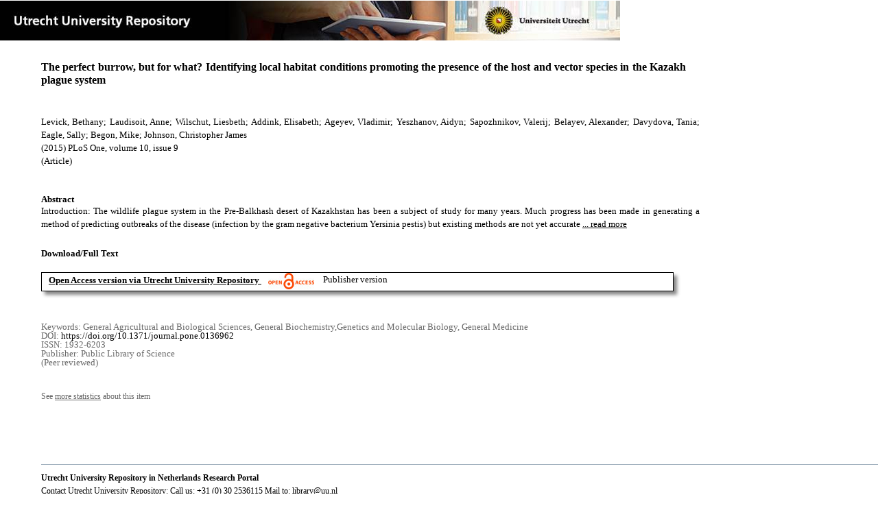

--- FILE ---
content_type: text/html;charset=utf-8
request_url: https://dspace.library.uu.nl/handle/1874/324179
body_size: 5916
content:
<?xml version="1.0" encoding="UTF-8"?>
<!DOCTYPE html PUBLIC "-//W3C//DTD XHTML 1.0 Strict//EN" "http://www.w3.org/TR/xhtml1/DTD/xhtml1-strict.dtd">
<html xmlns="http://www.w3.org/1999/xhtml" xmlns:itemViewUtil="org.dspace.app.xmlui.utils.ItemViewUtil" class="no-js">
<head>
<meta content="text/html; charset=UTF-8" http-equiv="Content-Type" />
<meta content="IE=edge,chrome=1" http-equiv="X-UA-Compatible" />
<meta content="width=device-width, initial-scale=1.0, maximum-scale=1.0" name="viewport" />
<link rel="shortcut icon" href="/themes/Public/images/favicon.ico" />
<link rel="apple-touch-icon" href="/themes/Public/images/apple-touch-icon.png" />
<meta name="Generator" content="DSpace 5.5" />
<link type="text/css" rel="stylesheet" media="screen" href="/themes/Public/lib/css/reset.css" />
<link type="text/css" rel="stylesheet" media="screen" href="/themes/Public/lib/css/base.css" />
<link type="text/css" rel="stylesheet" media="screen" href="/themes/Public/lib/css/helper.css" />
<link type="text/css" rel="stylesheet" media="screen" href="/themes/Public/lib/css/jquery-ui-1.8.15.custom.css" />
<link type="text/css" rel="stylesheet" media="screen" href="/themes/Public/lib/css/style.css" />
<link type="text/css" rel="stylesheet" media="screen" href="/themes/Public/lib/css/authority-control.css" />
<link type="text/css" rel="stylesheet" media="handheld" href="/themes/Public/lib/css/handheld.css" />
<link type="text/css" rel="stylesheet" media="print" href="/themes/Public/lib/css/print.css" />
<link type="text/css" rel="stylesheet" media="all" href="/themes/Public/lib/css/media.css" />
<link type="text/css" rel="stylesheet" media="all" href="/themes/Public/lib/css/style.css" />
<link type="application/opensearchdescription+xml" rel="search" href="https://dspace.library.uu.nl:443/open-search/description.xml" title="DSpace" />
<script type="text/javascript">
                                //Clear default text of empty text areas on focus
                                function tFocus(element)
                                {
                                        if (element.value == ' '){element.value='';}
                                }
                                //Clear default text of empty text areas on submit
                                function tSubmit(form)
                                {
                                        var defaultedElements = document.getElementsByTagName("textarea");
                                        for (var i=0; i != defaultedElements.length; i++){
                                                if (defaultedElements[i].value == ' '){
                                                        defaultedElements[i].value='';}}
                                }
                                //Disable pressing 'enter' key to submit a form (otherwise pressing 'enter' causes a submission to start over)
                                function disableEnterKey(e)
                                {
                                     var key;

                                     if(window.event)
                                          key = window.event.keyCode;     //Internet Explorer
                                     else
                                          key = e.which;     //Firefox and Netscape

                                     if(key == 13)  //if "Enter" pressed, then disable!
                                          return false;
                                     else
                                          return true;
                                }

                                function FnArray()
                                {
                                    this.funcs = new Array;
                                }

                                FnArray.prototype.add = function(f)
                                {
                                    if( typeof f!= "function" )
                                    {
                                        f = new Function(f);
                                    }
                                    this.funcs[this.funcs.length] = f;
                                };

                                FnArray.prototype.execute = function()
                                {
                                    for( var i=0; i < this.funcs.length; i++ )
                                    {
                                        this.funcs[i]();
                                    }
                                };

                                var runAfterJSImports = new FnArray();
            </script>
<script xmlns:i18n="http://apache.org/cocoon/i18n/2.1" type="text/javascript" src="/themes/Public/lib/js/modernizr-1.7.min.js"> </script>
<title>The perfect burrow, but for what? Identifying local habitat conditions promoting the presence of the host and vector species in the Kazakh plague system</title>
<link rel="schema.DCTERMS" href="http://purl.org/dc/terms/" />
<link rel="schema.DC" href="http://purl.org/dc/elements/1.1/" />
<meta name="DC.contributor" content="Landdegradatie en aardobservatie" xml:lang="en" />
<meta name="DC.contributor" content="Plant  Ecology" xml:lang="en" />
<meta name="DC.contributor" content="Landscape functioning, Geocomputation and Hydrology" xml:lang="en" />
<meta name="DC.creator" content="Levick, Bethany" />
<meta name="DC.creator" content="Laudisoit, Anne" />
<meta name="DC.creator" content="Wilschut, Liesbeth" />
<meta name="DC.creator" content="Addink, Elisabeth" />
<meta name="DC.creator" content="Ageyev, Vladimir" />
<meta name="DC.creator" content="Yeszhanov, Aidyn" />
<meta name="DC.creator" content="Sapozhnikov, Valerij" />
<meta name="DC.creator" content="Belayev, Alexander" />
<meta name="DC.creator" content="Davydova, Tania" />
<meta name="DC.creator" content="Eagle, Sally" />
<meta name="DC.creator" content="Begon, Mike" />
<meta name="DC.creator" content="Johnson, Christopher James" />
<meta name="DCTERMS.dateAccepted" content="2015-12-11T17:04:50Z" scheme="DCTERMS.W3CDTF" />
<meta name="DCTERMS.available" content="2015-12-11T17:04:50Z" scheme="DCTERMS.W3CDTF" />
<meta name="DCTERMS.issued" content="2015-09-01" scheme="DCTERMS.W3CDTF" />
<meta name="DCTERMS.abstract" content="Introduction: The wildlife plague system in the Pre-Balkhash desert of Kazakhstan has been a subject of study for many years. Much progress has been made in generating a method of predicting outbreaks of the disease (infection by the gram negative bacterium Yersinia pestis) but existing methods are not yet accurate enough to inform public health planning. The present study aimed to identify characteristics of individual mammalian host (Rhombomys opimus) burrows related to and potentially predictive of the presence of R.opimus and the dominant flea vectors (Xenopsylla spp.). Methods: Over four seasons, burrow characteristics, their current occupancy status, and flea and tick burden of the occupants were recorded in the field. A second data set was generated of long term occupancy trends by recording the occupancy status of specific burrows over multiple occasions. Generalised linear mixed models were constructed to identify potential burrow properties predictive of either occupancy or flea burden. Results: At the burrow level, it was identified that a burrow being occupied by Rhombomys, and remaining occupied, were both related to the characteristics of the sediment in which the burrow was constructed. The flea burden of Rhombomys in a burrow was found to be related to the tick burden. Further larger scale properties were also identified as being related to both Rhombomys and flea presence, including latitudinal position and the season. Conclusions: Therefore, in advancing our current predictions of plague in Kazakhstan, we must consider the landscape at this local level to increase our accuracy in predicting the dynamics of gerbil and flea populations. Furthermore this demonstrates that in other zoonotic systems, it may be useful to consider the distribution and location of suitable habitat for both host and vector species at this fine scale to accurately predict future epizootics." xml:lang="en" />
<meta name="DCTERMS.extent" content="14" />
<meta name="DCTERMS.bibliographicCitation" content="Levick , B , Laudisoit , A , Wilschut , L , Addink , E , Ageyev , V , Yeszhanov , A , Sapozhnikov , V , Belayev , A , Davydova , T , Eagle , S , Begon , M &amp; Johnson , C J 2015 , ' The perfect burrow, but for what? Identifying local habitat conditions promoting the presence of the host and vector species in the Kazakh plague system ' , PLoS One , vol. 10 , no. 9 , e0136962 . https://doi.org/10.1371/journal.pone.0136962" />
<meta name="DC.identifier" content="https://doi.org/10.1371/journal.pone.0136962" />
<meta name="DC.identifier" content="http://hdl.handle.net/1874/324179" scheme="DCTERMS.URI" />
<meta name="DC.language" content="en" scheme="DCTERMS.RFC1766" />
<meta name="DC.publisher" content="Public Library of Science" />
<meta name="DC.relation" content="1932-6203" />
<meta name="DC.relation" content="PLoS One" />
<meta name="DC.subject" content="General Agricultural and Biological Sciences" />
<meta name="DC.subject" content="General Biochemistry,Genetics and Molecular Biology" />
<meta name="DC.subject" content="General Medicine" />
<meta name="DC.title" content="The perfect burrow, but for what? Identifying local habitat conditions promoting the presence of the host and vector species in the Kazakh plague system" xml:lang="en" />
<meta name="DC.type" content="Article" />
<meta name="DC.type" content="Peer reviewed" />
<meta name="DC.identifier" content="https://dspace.library.uu.nl/handle/1874/324179" />
<meta name="DC.identifier" content="https://dspace.library.uu.nl/handle/1874/324179" />
<meta name="DC.rights" content="Open Access (free)" />
<meta name="DC.relation" content="10" />
<meta name="DC.relation" content="9" />
<meta name="DC.type" content="Publisher version" />
<meta name="DC.identifier" content="URN:NBN:NL:UI:10-1874-324179" />
<meta name="DC.type" content="Published" />
<meta name="DC.identifier" content="15872761" />
<meta name="DC.relation" content="e0136962" />
<meta name="DC.identifier" content="http://www.scopus.com/inward/record.url?scp=84943329359&amp;partnerID=8YFLogxK" />

<meta content="General Agricultural and Biological Sciences; General Biochemistry,Genetics and Molecular Biology; General Medicine" name="citation_keywords" />
<meta content="The perfect burrow, but for what? Identifying local habitat conditions promoting the presence of the host and vector species in the Kazakh plague system" name="citation_title" />
<meta content="Public Library of Science" name="citation_publisher" />
<meta content="PLoS One" name="citation_journal_title" />
<meta content="Levick, Bethany" name="citation_author" />
<meta content="Laudisoit, Anne" name="citation_author" />
<meta content="Wilschut, Liesbeth" name="citation_author" />
<meta content="Addink, Elisabeth" name="citation_author" />
<meta content="Ageyev, Vladimir" name="citation_author" />
<meta content="Yeszhanov, Aidyn" name="citation_author" />
<meta content="Sapozhnikov, Valerij" name="citation_author" />
<meta content="Belayev, Alexander" name="citation_author" />
<meta content="Davydova, Tania" name="citation_author" />
<meta content="Eagle, Sally" name="citation_author" />
<meta content="Begon, Mike" name="citation_author" />
<meta content="Johnson, Christopher James" name="citation_author" />
<meta content="2015-09-01" name="citation_date" />
<meta content="https://dspace.library.uu.nl/handle/1874/324179" name="citation_abstract_html_url" />
<meta content="9" name="citation_issue" />
<meta content="1932-6203" name="citation_issn" />
<meta content="https://doi.org/10.1371/journal.pone.0136962" name="citation_doi" />
<meta content="en" name="citation_language" />
<meta content="https://dspace.library.uu.nl/bitstream/1874/324179/1/62.pdf" name="citation_pdf_url" />
<meta content="10" name="citation_volume" />
<meta content="The perfect burrow, but for what? Identifying local habitat conditions promoting the presence of the host and vector species in the Kazakh plague system" property="og:title" />
<meta content="website" property="og:type" />
<meta content="https://dspace.library.uu.nl/handle/1874/324179" property="og:url" />
<meta content="https://dspace.library.uu.nl/themes/Public/images/banners/Banner_Utrecht_University_Repository.jpg" property="og:image" />
</head><!--[if lt IE 7 ]> <body class="ie6"> <![endif]-->
                <!--[if IE 7 ]>    <body class="ie7"> <![endif]-->
                <!--[if IE 8 ]>    <body class="ie8"> <![endif]-->
                <!--[if IE 9 ]>    <body class="ie9"> <![endif]-->
                <!--[if (gt IE 9)|!(IE)]><!--><body><!--<![endif]-->
<div id="ds-main">
<div id="ds-header-wrapper">
<!--Public theme-->
<div class="clearfix" id="ds-header">
<span id="ds-header-logo">
					
				 
				</span>
<h1 class="pagetitle visuallyhidden">The perfect burrow, but for what? Identifying local habitat conditions promoting the presence of the host and vector species in the Kazakh plague system</h1>
<h2 class="static-pagetitle visuallyhidden">DSpace/Manakin Repository</h2>
<div xmlns:i18n="http://apache.org/cocoon/i18n/2.1" id="ds-user-box" />
</div>
</div>
<div id="ds-content-wrapper">
<!--Public theme-->
<div class="clearfix" id="ds-content">
<div id="ds-body">
<div id="aspect_artifactbrowser_ItemViewer_div_item-view" class="ds-static-div primary">
<!-- External Metadata URL: cocoon://metadata/handle/1874/324179/mets.xml?rightsMDTypes=METSRIGHTS-->
<!-- Public theme item-view.xsl-->
<div xmlns:bitstreamLinkUtil="org.dspace.app.xmlui.utils.BitstreamLinkUtil" xmlns:oreatom="http://www.openarchives.org/ore/atom/" xmlns:ore="http://www.openarchives.org/ore/terms/" xmlns:atom="http://www.w3.org/2005/Atom" class="item-summary-view-metadata">
<div class="titleshare">
<div class="simple-item-view-title">The perfect burrow, but for what? Identifying local habitat conditions promoting the presence of the host and vector species in the Kazakh plague system</div>
<div class="endtitleshare"> </div>
</div>
<div class="simple-item-view-authors">Levick, Bethany; Laudisoit, Anne; Wilschut, Liesbeth; Addink, Elisabeth; Ageyev, Vladimir; Yeszhanov, Aidyn; Sapozhnikov, Valerij; Belayev, Alexander; Davydova, Tania; Eagle, Sally; Begon, Mike; Johnson, Christopher James</div>
<div class="simple-item-view-value"> (2015) PLoS One, volume 10, issue 9</div>
<div xmlns:i18n="http://apache.org/cocoon/i18n/2.1" class="simple-item-view-value"> (Article) </div>
<div id="mainabstract">
<div class="simple-item-view-label-abstract">Abstract</div>
<div xmlns:i18n="http://apache.org/cocoon/i18n/2.1" class="simple-item-view-abstract">
<span id="shortabstract">Introduction:  The  wildlife  plague  system  in  the  Pre-Balkhash  desert  of  Kazakhstan  has  been  a  subject  of  study  for  many  years.  Much  progress  has  been  made  in  generating  a  method  of  predicting  outbreaks  of  the  disease  (infection  by  the  gram  negative  bacterium  Yersinia  pestis)  but  existing  methods  are  not  yet  accurate  <span id="readmorelink">
<a onclick="showfull()" class="readmore" style="text-decoration: underline; font-weight:normal; cursor: pointer">... read more</a>
</span>
</span>
<span xmlns:i18n="http://apache.org/cocoon/i18n/2.1" style="visibility:hidden; display:none" id="fullabstract">                                                                                                    enough  to  inform  public  health  planning.  The  present  study  aimed  to  identify  characteristics  of  individual  mammalian  host  (Rhombomys  opimus)  burrows  related  to  and  potentially  predictive  of  the  presence  of  R.opimus  and  the  dominant  flea  vectors  (Xenopsylla  spp.).  Methods:  Over  four  seasons,  burrow  characteristics,  their  current  occupancy  status,  and  flea  and  tick  burden  of  the  occupants  were  recorded  in  the  field.  A  second  data  set  was  generated  of  long  term  occupancy  trends  by  recording  the  occupancy  status  of  specific  burrows  over  multiple  occasions.  Generalised  linear  mixed  models  were  constructed  to  identify  potential  burrow  properties  predictive  of  either  occupancy  or  flea  burden.  Results:  At  the  burrow  level,  it  was  identified  that  a  burrow  being  occupied  by  Rhombomys,  and  remaining  occupied,  were  both  related  to  the  characteristics  of  the  sediment  in  which  the  burrow  was  constructed.  The  flea  burden  of  Rhombomys  in  a  burrow  was  found  to  be  related  to  the  tick  burden.  Further  larger  scale  properties  were  also  identified  as  being  related  to  both  Rhombomys  and  flea  presence,  including  latitudinal  position  and  the  season.  Conclusions:  Therefore,  in  advancing  our  current  predictions  of  plague  in  Kazakhstan,  we  must  consider  the  landscape  at  this  local  level  to  increase  our  accuracy  in  predicting  the  dynamics  of  gerbil  and  flea  populations.  Furthermore  this  demonstrates  that  in  other  zoonotic  systems,  it  may  be  useful  to  consider  the  distribution  and  location  of  suitable  habitat  for  both  host  and  vector  species  at  this  fine  scale  to  accurately  predict  future  epizootics. </span>
<span style="visibility:hidden; display:none" id="collapselink">
<a onclick="showshort()" class="collapse" style="text-decoration: underline; font-weight:normal; cursor: pointer">show less</a>
</span>
</div>
</div>
<div xmlns:i18n="http://apache.org/cocoon/i18n/2.1" class="simple-item-view-label">Download/Full Text</div>
<!--Dit is een single-->
<div xmlns:i18n="http://apache.org/cocoon/i18n/2.1" class="simple-item-view-value-link-open">
<!--bitstreamid: 3285118-->
<span class="fulltextlink">
<a href="/bitstream/handle/1874/324179/62.pdf?sequence=1&amp;isAllowed=y">Open Access version via Utrecht University Repository</a>
</span>
<span xmlns:i18n="http://apache.org/cocoon/i18n/2.1" class="open_access_logo" id="open_access_logo">
<img class="open_access_logo" src="/themes/Public/images/OpenAccesslogo_klein.jpg" />
</span>
<span class="version_info">Publisher version</span>
</div>
<div class="verticalspace"> </div>
<div class="simple-item-view-value-minor">Keywords: General Agricultural and Biological Sciences, General Biochemistry,Genetics and Molecular Biology, General Medicine</div>
<div xmlns:i18n="http://apache.org/cocoon/i18n/2.1" class="simple-item-view-value-minor">DOI: <a href="https://doi.org/10.1371/journal.pone.0136962">https://doi.org/10.1371/journal.pone.0136962</a>
</div>
<div class="simple-item-view-value-minor">ISSN: 1932-6203</div>
<div xmlns:i18n="http://apache.org/cocoon/i18n/2.1" class="simple-item-view-value-minor">Publisher: Public Library of Science</div>
<div xmlns:i18n="http://apache.org/cocoon/i18n/2.1" class="simple-item-view-value-minor">(Peer reviewed) </div>
</div>
<div xmlns:bitstreamLinkUtil="org.dspace.app.xmlui.utils.BitstreamLinkUtil" xmlns:oreatom="http://www.openarchives.org/ore/atom/" xmlns:ore="http://www.openarchives.org/ore/terms/" xmlns:atom="http://www.w3.org/2005/Atom" class="item-view-metrics">
<div class="altmetric-embed" data-badge-type="donut" data-handle="1874/324179">
				          
			        </div>
<div id="addthis_toolbox_with_metrics" class="addthis_native_toolbox">  </div>
<div class="item-summary-view-pageviewcount" id="showstats" onclick="ga('send', 'event', 'itemstats', 'clicked'); get_views();">
			            See <span class="minorlink">more statistics</span> about this item
			        </div>
<div class="item-summary-view-pageviewcount" id="pageviewcount">  </div>
<div class="item-summary-view-pageviewcount" id="downloadcount">  </div>
</div>
<div xmlns:bitstreamLinkUtil="org.dspace.app.xmlui.utils.BitstreamLinkUtil" xmlns:oreatom="http://www.openarchives.org/ore/atom/" xmlns:ore="http://www.openarchives.org/ore/terms/" xmlns:atom="http://www.w3.org/2005/Atom" id="ds-footer-wrapper">
<div id="ds-footer">
<a href="https://netherlands.openaire.eu/">Utrecht University Repository in Netherlands Research Portal</a>
<br />Contact Utrecht University Repository: Call us: +31 (0) 30 2536115 Mail to: <a href="mailto:library@uu.nl" style="text-decoration: underline; font-weight:normal; cursor: pointer">library@uu.nl</a>
</div>
</div>
</div>
</div>
</div>
</div>
</div>
<script type="text/javascript">!window.jQuery && document.write('<script type="text/javascript" src="/static/js/jquery-1.6.2.min.js"> <\/script>')</script>
<script type="text/javascript" src="/themes/Public/lib/js/jquery-ui-1.8.15.custom.min.js"> </script>
<script type="text/javascript" src="/themes/Public/lib/js/itemview.js"> </script>
<script src="https://d1bxh8uas1mnw7.cloudfront.net/assets/embed.js" type="text/javascript" /><!--[if lt IE 7 ]>
<script type="text/javascript" src="/themes/Public/lib/js/DD_belatedPNG_0.0.8a.js?v=1"> </script>
<script type="text/javascript">DD_belatedPNG.fix('#ds-header-logo');DD_belatedPNG.fix('#ds-footer-logo');$.each($('img[src$=png]'), function() {DD_belatedPNG.fixPng(this);});</script><![endif]-->
<script type="text/javascript">
            runAfterJSImports.execute();
        </script>
<script>
				  (function(i,s,o,g,r,a,m){i['GoogleAnalyticsObject']=r;i[r]=i[r]||function(){
				  (i[r].q=i[r].q||[]).push(arguments)},i[r].l=1*new Date();a=s.createElement(o),
				  m=s.getElementsByTagName(o)[0];a.async=1;a.src=g;m.parentNode.insertBefore(a,m)
				  })(window,document,'script','//www.google-analytics.com/analytics.js','ga');

				  ga('create', 'UA-8471402-65', 'auto');
				  ga('set', 'anonymizeIp', true);
				  ga('send', 'pageview');
			  </script>
<script async="async" src="//s7.addthis.com/js/300/addthis_widget.js#pubid=ra-56fa83c6ed1cf613" type="text/javascript"> </script></body></html>
